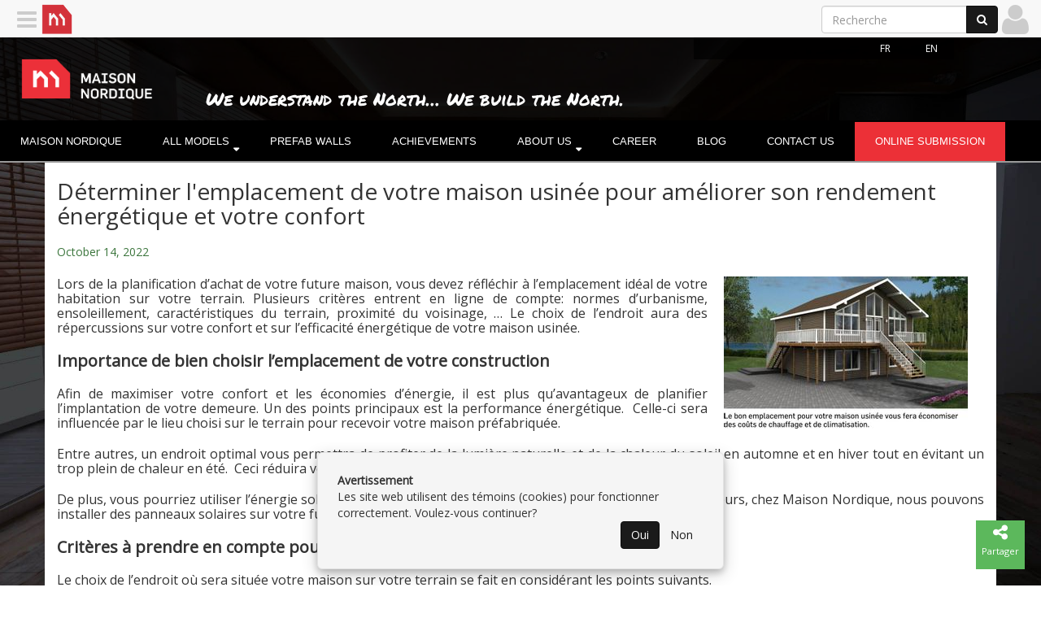

--- FILE ---
content_type: text/html; charset=utf-8
request_url: https://maisonnordique.com/en/news/1571265
body_size: 4485
content:
<!DOCTYPE html><html lang="en" data-root="https://maisonnordique.com" data-secure="https://maisonnordique.com" data-authenticated="false" data-bucket="1700368"><head><title>Déterminer l'emplacement de votre maison usinée pour améliorer son rendement énergétique et votre confort • Maison Nordique préfabriquer et usinée en Abitibi-Témiscamingue</title><meta charset="utf-8"><meta http-equiv="X-UA-Compatible" content="IE=edge"><meta name="viewport" content="width=device-width, initial-scale=1"><meta name="description" content="/choix-emplacement-idéal-maison"><meta name="og:description" content="/choix-emplacement-idéal-maison"><meta property="og:title" content="Déterminer l'emplacement de votre maison usinée pour améliorer son rendement énergétique et votre confort"><meta property="og:site_name" content="Maison Nordique préfabriquer et usinée en Abitibi-Témiscamingue"><meta property="og:image" content="https://maisonnordique.com/en/asset/image/1571265"><meta property="og:url" content="/en/news/1571265">
                <script async src="https://www.googletagmanager.com/gtag/js?id=G-4RS3TBKS27"></script>
                    <script>
                        window.dataLayer = window.dataLayer || [];
                        function gtag(){dataLayer.push(arguments);}
                        gtag('js', new Date());
                        gtag('config', 'G-4RS3TBKS27');
                </script><link rel="stylesheet" type="text/css" href="https://maisonnordique.com/en/theme?style=pace"/><script src="/static/scripts/pace.min.js"></script><link href="https://fonts.googleapis.com/css?family=Open+Sans" rel="stylesheet"/><link rel="stylesheet" type="text/css" href="https://maisonnordique.com/en/theme/1000425?style=gnak&columns=12&hash=96091199cba6f15bc8ebf0d79b2542cffe00cb94"/><script src="//ajax.googleapis.com/ajax/libs/jquery/1.12.4/jquery.min.js"></script><link rel="stylesheet" style="text/css" href="https://maisonnordique.com/static/stylesheets/animate.min.css"/><link rel="icon" type="image/png" href="https://maisonnordique.com/en/navigation/icon?width=16" sizes="16x16"/><link rel="icon" type="image/png" href="https://maisonnordique.com/en/navigation/icon?width=32" sizes="32x32"/><link rel="icon" type="image/png" href="https://maisonnordique.com/en/navigation/icon?width=96" sizes="96x96"/><link rel="stylesheet" href="https://maisonnordique.com/static/stylesheets/swipebox.min.css"/><script src="/static/scripts/application.js"></script></head><body class="asset-1571265"><div class="pushy pushy-left gnak-scrollable"><div class="waiting"></div></div><div class="pushy pushy-right gnak-scrollable"><div class="waiting"></div></div><div id="pushy-overlay"></div><div id="pushy-container"><header class="header"><div class="full-container"><div class="row section transparent" id="section-1012970" data-id="1012970"><div class="column col-xs-12 col-sm-2 col-md-2 col-lg-2" id="column-1027044" data-id="1027044" data-title=""><div class="element image-element" id="element-1037044" data-id="1037044" data-title=""><a href="http://maisonnordique.com/"><img class="img-responsive" src="https://maisonnordique.com/en/image/1144155"/></a></div></div><div class="column col-xs-12 col-sm-6 col-md-6 col-lg-6" id="column-1023870" data-id="1023870" data-title=""><div class="element paragraph-element" id="element-1039110" data-id="1039110" data-title=""><div class="script">
<p style="margin-left: 40px;">&nbsp;</p>

<p style="margin-left: 40px;">&nbsp;</p>

<p style="margin-left: 40px;"><span style="font-size:22px;"><span style="color:#ffffff;">We understand the North… We build the North.</span></span></p>
</div></div></div><div class="column col-xs-12 col-sm-3 col-md-3 col-lg-3" id="column-1022057" data-id="1022057" data-title=""><div class="element paragraph-element" id="element-1029877" data-id="1029877" data-title=""><ul>
	<li><a href="http://maisonnordique.com/">FR</a></li>
	<li><a href="http://maisonnordique.com/en">EN</a></li>
</ul></div></div></div></div></header><div class="full-container"><nav class="orion-menu hidden-xs visible-md visible-lg"><li class="menu-item-1008919"><a href="https://maisonnordique.com/en/page/1147787">Maison nordique</a></li><li class="menu-item-1008920"><a>All models</a><ul><li class="menu-item-1013179"><a href="https://maisonnordique.com/en/page/1576357">New models</a></li><li class="menu-item-1008921"><a href="https://maisonnordique.com/en/page/1147855">Houses</a></li><li class="menu-item-1008924"><a href="https://maisonnordique.com/en/page/1147864">Unimodulars</a></li><li class="menu-item-1008923"><a href="https://maisonnordique.com/en/page/1157562">Tiny houses</a></li><li class="menu-item-1008922"><a href="https://maisonnordique.com/en/page/1147863">Cottages</a></li><li class="menu-item-1008954"><a href="https://maisonnordique.com/en/page/1579141">Camps</a></li><li class="menu-item-1008929"><a href="https://maisonnordique.com/en/page/1147867">Existing Houses</a></li></ul></li><li class="menu-item-1008926"><a href="https://maisonnordique.com/en/page/1147866">Prefab walls</a></li><li class="menu-item-1013018"><a href="https://maisonnordique.com/en/page/1573596">Achievements</a></li><li class="menu-item-1008927"><a href="https://maisonnordique.com/en/page/1147857">About us</a><ul><li class="menu-item-1009079"><a href="https://maisonnordique.com/en/page/1147926">Blizzard Certification</a></li><li class="menu-item-1009080"><a href="https://maisonnordique.com/en/page/1147858">Maison nordique difference</a></li><li class="menu-item-1009081"><a href="https://maisonnordique.com/en/page/1147927">Maison nordique Service</a></li><li class="menu-item-1009577"><a href="https://maisonnordique.com/en/page/1283028">Residentiel Construction Garanty</a></li><li class="menu-item-1009084"><a href="https://maisonnordique.com/en/page/1147859">What you need to know</a></li><li class="menu-item-1009082"><a href="https://maisonnordique.com/en/page/1147928">Sustainability </a></li><li class="menu-item-1009083"><a href="https://maisonnordique.com/en/page/1147930">FAQ</a></li></ul></li><li class="menu-item-1012926"><a href="https://maisonnordique.com/en/page/1571238">Career</a></li><li class="menu-item-1012619"><a href="https://maisonnordique.com/en/page/1568518">Blog</a></li><li class="menu-item-1008931"><a href="https://maisonnordique.com/en/page/1147860">Contact Us</a></li><li class="menu-item-1010796"><a href="https://maisonnordique.com/en/page/1551513" target="_new">Online submission</a></li></nav></div><div class="asset container" id="asset-1571265" data-id="1571265"><div class="section row"><div class="col-xs-12"><h1>Déterminer l'emplacement de votre maison usinée pour améliorer son rendement énergétique et votre confort</h1><h2></h2><span class="text-success">October 14, 2022</span><p><a class="swipebox" href="https://maisonnordique.com/en/asset/image/1571265" title=""><img class="img img-aligned" src="https://maisonnordique.com/en/asset/image/1571265?width=300" width="300" align="right"/></a><span><h3 style="text-align: justify;"><span style="font-size:16px;">Lors de la planification d&rsquo;achat de votre future maison, vous devez r&eacute;fl&eacute;chir &agrave; l&rsquo;emplacement id&eacute;al de votre habitation sur votre terrain. Plusieurs crit&egrave;res entrent en ligne de compte: normes d&rsquo;urbanisme, ensoleillement, caract&eacute;ristiques du terrain, proximit&eacute; du voisinage, &hellip; Le choix de l&rsquo;endroit aura des r&eacute;percussions sur votre confort et sur l&rsquo;efficacit&eacute; &eacute;nerg&eacute;tique de votre maison usin&eacute;e.</span></h3>

<h2 style="text-align: justify;"><span style="font-size:20px;"><b>Importance de bien choisir l&rsquo;emplacement de votre construction</b></span></h2>

<h3 style="text-align: justify;"><span style="font-size:16px;">Afin de maximiser votre confort et les &eacute;conomies d&rsquo;&eacute;nergie, il est plus qu&rsquo;avantageux de planifier l&rsquo;implantation de votre demeure. Un des points principaux est la performance &eacute;nerg&eacute;tique. &nbsp;Celle-ci sera influenc&eacute;e par le lieu choisi sur le terrain pour recevoir votre maison pr&eacute;fabriqu&eacute;e.</span></h3>

<h3 style="text-align: justify;"><span style="font-size:16px;">Entre autres, un endroit optimal vous permettra de profiter de la lumi&egrave;re naturelle et de la chaleur du soleil en automne et en hiver tout en &eacute;vitant un trop plein de chaleur en &eacute;t&eacute;. &nbsp;Ceci r&eacute;duira vos co&ucirc;ts de chauffage et de climatisation.</span></h3>

<h3 style="text-align: justify;"><span style="font-size:16px;">De plus, vous pourriez utiliser l&rsquo;&eacute;nergie solaire afin de combler une partie de vos besoins en &eacute;lectricit&eacute;. D&rsquo;ailleurs, chez Maison Nordique, nous pouvons installer des panneaux solaires sur votre future maison. </span></h3>

<h2 style="text-align: justify;"><span style="font-size:20px;"><b>Crit&egrave;res &agrave; prendre en compte pour d&eacute;terminer l&rsquo;emplacement de votre maison usin&eacute;e</b></span></h2>

<h3 style="text-align: justify;"><span style="font-size:16px;">Le choix de l&rsquo;endroit o&ugrave; sera situ&eacute;e votre maison sur votre terrain se fait en consid&eacute;rant les points suivants.</span></h3>

<h2 style="text-align: justify;"><span style="font-size:20px;"><b>R&egrave;glements d&rsquo;urbanisme</b></span></h2>

<h3 style="text-align: justify;"><span style="font-size:16px;">Tout d&rsquo;abord, vous devrez vous informer aupr&egrave;s de votre municipalit&eacute; pour conna&icirc;tre les normes d&rsquo;urbanisme auxquelles vous &ecirc;tes soumis sur votre terrain. De plus, vous pourrez v&eacute;rifier si votre parcelle est touch&eacute;e par des servitudes.</span></h3>

<h2 style="text-align: justify;"><span style="font-size:20px;"><b>Caract&eacute;ristiques du terrain</b></span></h2>

<h3 style="text-align: justify;"><span style="font-size:16px;">Bien entendu, la nature du terrain sera d&eacute;terminante dans le choix de votre emplacement. Vous prendrez alors en compte:</span></h3>

<ul type="disc">
	<li>
	<h3 style="text-align: justify;"><span style="font-size:16px;">le d&eacute;nivel&eacute;;</span></h3>
	</li>
	<li>
	<h3 style="text-align: justify;"><span style="font-size:16px;">l&rsquo;exposition au vent et au soleil;</span></h3>
	</li>
	<li>
	<h3 style="text-align: justify;"><span style="font-size:16px;">la vue;</span></h3>
	</li>
	<li>
	<h3 style="text-align: justify;"><span style="font-size:16px;">le voisinage;</span></h3>
	</li>
	<li>
	<h3 style="text-align: justify;"><span style="font-size:16px;">la v&eacute;g&eacute;tation.</span></h3>
	</li>
</ul>

<h3 style="text-align: justify;"><span style="font-size:16px;">Concernant le voisinage, il est bon de pr&eacute;ciser que cette notion vient parfois jouer sur les normes en mati&egrave;re d&rsquo;ouvertures permises sur votre maison. Veillez &agrave; v&eacute;rifier avec votre municipalit&eacute;.</span></h3>

<h2 style="text-align: justify;"><span style="font-size:20px;"><b>Confort</b></span></h2>

<h3 style="text-align: justify;"><span style="font-size:16px;">Cette caract&eacute;ristique est variable et d&eacute;pend grandement de votre style de vie. Pensez &agrave; l&rsquo;utilisation que vous ferez de votre terrain. Installerez-vous une piscine ou un spa? D&eacute;sirez-vous utiliser votre patio comme cuisine ext&eacute;rieure? Voulez-vous &ecirc;tre coup&eacute; du voisinage?</span></h3>

<h3 style="text-align: justify;"><span style="font-size:16px;">Si vous pr&eacute;voyez installer une piscine ou un spa, nous vous sugg&eacute;rons de lire cet article sur le sujet :&nbsp;</span><a href="https://maisonnordique.com/news/1570150" target="_blank"><u><span style="color:#3498db;">R&egrave;glements pour installer une piscine ou un spa: quelques conseils avant de d&eacute;buter les travaux.</span></u></a></h3>

<h3 style="text-align: justify;"><span style="font-size:16px;">Autre point important: le confort thermique. L&rsquo;ensoleillement peut &ecirc;tre agr&eacute;able selon le moment de la journ&eacute;e, mais peut parfois devenir une source trop importante de chaleur. Nous verrons plus loin vers quel point cardinal orienter chaque pi&egrave;ce pour un maximum de confort.</span></h3>

<h3 style="text-align: justify;"><span style="font-size:16px;">De plus, le choix de votre emplacement sera bas&eacute; sur l&rsquo;aspect visuel de votre terrain.</span></h3>

<p style="text-align: justify;"><span style="font-size:16px;"><img alt="" src="https://maisonnordique.com/image/1205487" style="width: 400px; height: 250px;" /></span></p>

<h2 style="text-align: justify;"><span style="font-size:20px;"><b>Orientation des pi&egrave;ces selon les points cardinaux</b></span></h2>

<h3 style="text-align: justify;"><span style="font-size:16px;">Cette section sugg&egrave;re quelle pi&egrave;ce devrait &ecirc;tre privil&eacute;gi&eacute;e selon le point cardinal o&ugrave; elle se trouve.</span></h3>

<h2 style="text-align: justify;"><span style="font-size:20px;"><b>Nord</b></span></h2>

<h3 style="text-align: justify;"><span style="font-size:16px;">Endroit le plus frais de votre maison. Pensez aux pi&egrave;ces qui ont besoin de fra&icirc;cheur ou qui n&eacute;cessitent moins de chauffage. C&rsquo;est l&rsquo;endroit parfait pour:</span></h3>

<ul type="disc">
	<li>
	<h3 style="text-align: justify;"><span style="font-size:16px;">le garage;</span></h3>
	</li>
	<li>
	<h3 style="text-align: justify;"><span style="font-size:16px;">la salle de lavage;</span></h3>
	</li>
	<li>
	<h3 style="text-align: justify;"><span style="font-size:16px;">la salle d&rsquo;eau;</span></h3>
	</li>
	<li>
	<h3 style="text-align: justify;"><span style="font-size:16px;">une pi&egrave;ce de rangement;</span></h3>
	</li>
	<li>
	<h3 style="text-align: justify;"><span style="font-size:16px;">le cellier;</span></h3>
	</li>
	<li>
	<h3 style="text-align: justify;"><span style="font-size:16px;">etc.</span></h3>
	</li>
</ul>

<h2 style="text-align: justify;"><span style="font-size:20px;"><b>Sud</b></span></h2>

<h3 style="text-align: justify;"><span style="font-size:16px;">La fa&ccedil;ade sud offre une belle luminosit&eacute; sans pour autant devenir trop chaude. C&rsquo;est ici que se retrouvent souvent:</span></h3>

<ul type="disc">
	<li>
	<h3 style="text-align: justify;"><span style="font-size:16px;">la cuisine,</span></h3>
	</li>
	<li>
	<h3 style="text-align: justify;"><span style="font-size:16px;">la salle &agrave; manger,</span></h3>
	</li>
	<li>
	<h3 style="text-align: justify;"><span style="font-size:16px;">le salon.</span></h3>
	</li>
</ul>

<h2 style="text-align: justify;"><span style="font-size:20px;"><b>Est ou Sud-Est</b></span></h2>

<h3 style="text-align: justify;"><span style="font-size:16px;">Les pi&egrave;ces qui s&rsquo;y retrouvent profitent du soleil du matin et demeurent fra&icirc;ches en apr&egrave;s-midi et en soir&eacute;e.</span></h3>

<ul type="disc">
	<li>
	<h3 style="text-align: justify;"><span style="font-size:16px;">la cuisine;</span></h3>
	</li>
	<li>
	<h3 style="text-align: justify;"><span style="font-size:16px;">les chambres;</span></h3>
	</li>
	<li>
	<h3 style="text-align: justify;"><span style="font-size:16px;">le bureau.</span></h3>
	</li>
</ul>

<h2 style="text-align: justify;"><span style="font-size:20px;"><b>Ouest</b></span></h2>

<h3 style="text-align: justify;"><span style="font-size:16px;">L&rsquo;ouest n&rsquo;est pas l&rsquo;id&eacute;al pour les pi&egrave;ces que vous utilisez le plus comme la cuisine ou le salon. Elles ont tendance &agrave; &ecirc;tre plus chaudes, m&ecirc;me parfois trop. Cependant, cet inconv&eacute;nient peut &ecirc;tre contourn&eacute; si vous b&eacute;n&eacute;ficiez de l&rsquo;ombre des arbres.</span></h3>

<h3 style="text-align: justify;"><span style="font-size:16px;">L&rsquo;article suivant vous guidera pour la construction de votre maison usin&eacute;e :&nbsp;</span><a href="https://maisonnordique.com/news/1570740" target="_blank"><u><span style="color:#3498db;">11 &eacute;l&eacute;ments &agrave; prendre en compte avant la construction d&rsquo;une maison pr&eacute;fabriqu&eacute;e</span></u></a></h3>

<h3 style="text-align: justify;"><span style="font-size:16px;">Pour finir, le choix de l&rsquo;emplacement de votre maison usin&eacute;e rev&ecirc;t une grande importance. Il influencera le rendement &eacute;nerg&eacute;tique de votre habitation en plus de jouer un r&ocirc;le majeur dans votre confort g&eacute;n&eacute;ral. Les conseillers de Maison Nordique sauront vous &eacute;pauler dans la d&eacute;termination de l&rsquo;endroit d&rsquo;implantation de votre future maison ainsi que dans l&rsquo;&eacute;laboration de votre plan.</span></h3>

<p style="text-align: justify;"><br />
<span style="font-size:16px;"><b>Pour nous joindre&nbsp;:</b></span></p>

<p style="text-align: justify;"><span style="font-size:16px;"><b>Sans frais</b>&nbsp;<a href="tel:+18887806680">1-888-780-6680</a></span></p>

<p style="text-align: justify;"><span style="font-size:16px;"><b>Courriel&nbsp;</b>:&nbsp;&nbsp;<a href="mailto:info@maisonnordique.com">info@maisonnordique.com</a></span></p>

<p style="text-align: justify;">&nbsp;</p>

<p style="text-align: justify;">&nbsp;</p></span></p></div></div></div><footer class="footer"><div class="full-container"><div class="row section transparent" id="section-1012784" data-id="1012784"><div class="column col-xs-12 col-sm-1 col-md-1 col-lg-1" id="column-1036979" data-id="1036979" data-title=""><div class="element paragraph-element" id="element-1052490" data-id="1052490" data-title=""></div></div><div class="column col-xs-12 col-sm-4 col-md-4 col-lg-4" id="column-1021805" data-id="1021805" data-title=""><div class="element paragraph-element" id="element-1052327" data-id="1052327" data-title=""><h1 style="text-align:left !important"><span style="color:#ffffff;"><strong>MAISON NORDIQUE</strong></span></h1>

<h4><span style="color:#ffffff;">955, Route 111 Est,<br />
La Sarre (Qu&eacute;bec) J9Z 2X2</span></h4>

<h4><span style="color:#ffffff;">T </span><a href="tel:+18193336680"><span style="color:#ffffff;">819-333-6680&nbsp;</span></a><span style="color:#ffffff;"> / </span><a href="tel:+18887806680"><span style="color:#ffffff;">1-888-780-6680</span></a><span style="color:#ffffff;"> (sans frais)</span></h4>

<h4><span style="color:#ffffff;">F 819-333-2454</span></h4>

<h4><a href="mailto:info@maisonnordique.com"><span style="color:#ffffff;">info@maisonnordique.com</span></a></h4></div><div class="element location-element" id="element-1052332" data-id="1052332" data-title=""></div></div><div class="column col-xs-12 col-sm-5 col-md-5 col-lg-5" id="column-1036980" data-id="1036980" data-title=""><div class="element paragraph-element" id="element-1052491" data-id="1052491" data-title=""></div></div><div class="column col-xs-12 col-sm-2 col-md-2 col-lg-2" id="column-1036981" data-id="1036981" data-title=""><div class="element paragraph-element" id="element-1052492" data-id="1052492" data-title=""><div class="zonegnak">
<p style="text-align: center;">&nbsp;</p>

<p style="text-align: center;">&nbsp;</p>

<p style="text-align: center;"><span style="color:#ffffff;"><span style="font-size:14px;">PROPULS&Eacute; PAR&nbsp;</span></span><br />
<a href="https://gnak.ca" target="_blank"><span style="color:#ffffff;"><img alt="" src="https://gnak.ca/image/1163682" style="width: 105px; height: 59px;" /></span></a></p>
</div></div></div></div></div></footer><div id="fine-print"><span>&copy;</span><span>2026</span><span>&nbsp;</span><a href="https://maisonnordique.com"><span>Maison Nordique préfabriquer et usinée en Abitibi-Témiscamingue</span></a><span>&nbsp;•&nbsp;</span><a href="https://maisonnordique.com/en/location">Contactez-nous</a><span>&nbsp;•&nbsp;</span><a href="https://maisonnordique.com/en/category">Catégories</a><span>&nbsp;•&nbsp;</span><a href="https://maisonnordique.com/en/home/sitemap">Plan du site</a><span>&nbsp;•&nbsp;</span><a href="https://maisonnordique.com">Français</a><span class="privacy-policy"><span>&nbsp;•&nbsp;</span><a href="https://maisonnordique.com/en/./privacy">Politique de confidentialité</a></span><span>&nbsp;•&nbsp;Propulsé par&nbsp;</span><a href="https://gnak.ca">GNAK.CA</a></div></div><div id="gnak-actions"><div class="gnak-action scroll-to-top { style}" data-action="javascript:void(0)" data-key="scroll-to-top"><a href="javascript:void(0)"><i class="fa fa-arrow-up"></i><span>Retour</span></a></div><div class="gnak-action share { style}" data-action="javascript:void(0)" data-key="share"><a href="javascript:void(0)"><i class="fa fa-share-alt"></i><span>Partager</span></a></div><div class="gnak-action-group animated fadeIn" data-key="share"><div class="gnak-action facebook { style}" data-action="javascript:window.open('https://www.facebook.com/sharer/sharer.php?u=' + location, 'fbShareWindow', 'height=450, width=550, top=100')" data-key="facebook"><a href="javascript:window.open('https://www.facebook.com/sharer/sharer.php?u=' + location, 'fbShareWindow', 'height=450, width=550, top=100')"><i class="fa fa-facebook"></i><span>Facebook</span></a></div><div class="gnak-action twitter { style}" data-action="javascript:window.open('https://www.twitter.com/share?url=' + location, 'twitterShareWindow', 'height=450, width=550, top=100')" data-key="twitter"><a href="javascript:window.open('https://www.twitter.com/share?url=' + location, 'twitterShareWindow', 'height=450, width=550, top=100')"><i class="fa fa-twitter"></i><span>Twitter</span></a></div><div class="gnak-action email { style}" data-action="mailto:?subject=Déterminer l'emplacement de votre maison usinée pour améliorer son rendement énergétique et votre confort&amp;body=/choix-emplacement-idéal-maison %0D%0A%2fnews%2findex%2f1571265.html" data-key="email"><a href="mailto:?subject=Déterminer l'emplacement de votre maison usinée pour améliorer son rendement énergétique et votre confort&body=/choix-emplacement-idéal-maison %0D%0A%2fnews%2findex%2f1571265.html"><i class="fa fa-envelope"></i><span>Courriel</span></a></div></div></div><script src="/static/scripts/bootstrap-3.3.7.min.js"></script><script src="/static/scripts/imagesloaded.pkgd.min.js"></script><script src="https://maisonnordique.com/static/scripts/jquery.swipebox.min.js"></script><script src="https://maisonnordique.com/static/scripts/orion.js"></script><script src="https://maisonnordique.com/static/scripts/pushy.js"></script><script src="https://maisonnordique.com/static/scripts/jquery.matchheight-min.js"></script><script src="https://maisonnordique.com/static/scripts/lodash.js"></script><script src="/static/scripts/gnak.min.js"></script><div class="fmcm"></div></body></html>

--- FILE ---
content_type: text/html; charset=utf-8
request_url: https://maisonnordique.com/en/navigation/header?url=https%3A%2F%2Fmaisonnordique.com%2Fen%2Fnews%2F1571265&width=1280&height=720
body_size: 198
content:
<div id="gnak-system"><a class="hamburger pushy-button-left" href="javascript:void(0)" data-action="content"><i class="fa fa-navicon"></i></a><a class="logo" href="https://maisonnordique.com"><img src="https://maisonnordique.com/en/navigation/icon?width=40&height=40" width="40" height="40"/></a><a class="profile right" href="https://maisonnordique.com/en/user/connect?url=https%3A%2F%2Fmaisonnordique.com%2Fen%2Fnews%2F1571265"><i class="fa fa-user"></i></a><form class="search form-inline hidden-xs right" action="https://maisonnordique.com/en/search" method="get"><div class="input-group"><input class="form-control" type="text" name="q" placeholder="Recherche"/><span class="input-group-btn"><button class="btn btn-primary" type="submit"><i class="fa fa-search"></i></button></span></div></form></div><div class="modal fade" id="gnak-modal"></div><div class="gnak-navbar-buffer"></div>

--- FILE ---
content_type: text/css
request_url: https://maisonnordique.com/en/theme?style=pace
body_size: 1471
content:
.pace{-webkit-pointer-events:none;pointer-events:none;-webkit-user-select:none;-moz-user-select:none;user-select:none}.pace-inactive{display:none}.pace .pace-progress{background:#1a1a1a;position:fixed;z-index:2000;top:0;right:100%;width:100%;height:2px}.pace .pace-progress-inner{display:block;position:absolute;right:0px;width:100px;height:100%;box-shadow:0 0 10px #1a1a1a,0 0 5px #1a1a1a;opacity:1;-webkit-transform:rotate(3deg) translate(0, -4px);-moz-transform:rotate(3deg) translate(0, -4px);-ms-transform:rotate(3deg) translate(0, -4px);-o-transform:rotate(3deg) translate(0, -4px);transform:rotate(3deg) translate(0, -4px)}.pace .pace-activity{display:block;position:fixed;z-index:2000;bottom:15px;left:15px;width:30px;height:30px;border:solid 2px transparent;border-top-color:#1a1a1a;border-left-color:#1a1a1a;border-radius:10px;-webkit-animation:pace-spinner 400ms linear infinite;-moz-animation:pace-spinner 400ms linear infinite;-ms-animation:pace-spinner 400ms linear infinite;-o-animation:pace-spinner 400ms linear infinite;animation:pace-spinner 400ms linear infinite}@-webkit-keyframes pace-spinner{0%{-webkit-transform:rotate(0deg);transform:rotate(0deg)}100%{-webkit-transform:rotate(360deg);transform:rotate(360deg)}}@-moz-keyframes pace-spinner{0%{-moz-transform:rotate(0deg);transform:rotate(0deg)}100%{-moz-transform:rotate(360deg);transform:rotate(360deg)}}@-o-keyframes pace-spinner{0%{-o-transform:rotate(0deg);transform:rotate(0deg)}100%{-o-transform:rotate(360deg);transform:rotate(360deg)}}@-ms-keyframes pace-spinner{0%{-ms-transform:rotate(0deg);transform:rotate(0deg)}100%{-ms-transform:rotate(360deg);transform:rotate(360deg)}}@keyframes pace-spinner{0%{transform:rotate(0deg)}100%{transform:rotate(360deg)}}#section-1030334{background-color:rgba(255,255,255,0.75)}#section-1030321{background-color:rgba(255,255,255,0.75)}#section-1030319{background-color:rgba(255,255,255,0.75)}.back-to-top{background-color:#1a1a1a;color:white;opacity:.2;transition:opacity .6s ease-in-out;z-index:999;position:fixed;left:20px;bottom:20px;width:60px;height:60px;box-sizing:border-box;border-radius:0%}a.back-to-top{font-weight:1000;letter-spacing:2px;font-size:10px;text-transform:uppercase;text-align:center;line-height:1.6;padding-left:2px;padding-top:20px}.back-to-top:hover,.back-to-top:focus,.back-to-top:visited{color:#FFFFFF;background-color:#000}.back-to-top.show{opacity:1}@font-face{font-family:'Permanent Marker';font-style:normal;font-weight:400;font-display:swap;src:url(https://fonts.gstatic.com/s/permanentmarker/v16/Fh4uPib9Iyv2ucM6pGQMWimMp004Hao.ttf) format('truetype')}.script{font-family:'Permanent Marker',cursive}.orion-menu{background-color:#000 !important;border-top-color:black}.orion-menu ul{margin-top:-30px}.orion-menu li a{font-size:13px;font-family:encode-sans-compressed,Segoe UI,Frutiger,Arial,sans-serif !important;font-weight:200;padding:14px 25px}.orion-menu .menu-item-1010796{background-color:#ec3037 !important}.page.asset h2{text-transform:uppercase;color:black;font-size:29px;font-weight:bold;letter-spacing:3px;line-height:1;text-align:left;border-bottom:1px solid #000000;margin-left:15px ;margin-right:15px ;margin-bottom:15px !important}.page.asset h3{text-transform:uppercase;color:#ec3037;font-family:'Helvetica Neue',sans-serif;font-size:16px;font-weight:700 !important;line-height:1;text-align:left}.page.asset h1{padding-top:20px !important;color:white;font-family:'Helvetica Neue',sans-serif;font-size:25px;font-weight:200;background-color:#ec3037;margin-left:-15px;margin-right:-15px;padding:2%;letter-spacing:1px;line-height:1;text-align:center}.element.element.category-element .product{font-weight:300;padding:5% 15% 5% 15%;margin-left:1%;margin-right:1%;margin-bottom:10px;text-align:center;padding:5% !important;text-transform:uppercase;font-size:90%;background-color:white;border-style:solid;border-color:#e9e9e9;border-width:1px;box-shadow:0 4px 8px 0 rgba(0,0,0,0.12);margin-bottom:25px}.element.element.category-element .news{font-size:90%;background-color:white;padding:2%;text:white}#section-1029048 .element.element.category-element .product{font-weight:300;padding:5% 15% 5% 15%;margin-left:0%;margin-right:0%;text-align:right;padding:5% !important;text-transform:none;font-size:100%;background-color:none;border-style:solid;border-color:none;border-width:0px;box-shadow:0 0 0 0 rgba(0,0,0,0.12);margin-bottom:0px}#page-1147926 H4{font-weight:bold;font-family:'PFDinTextPro-Bold',sans-serif}#page-1147926 H3{font-weight:bold;font-family:'PFDinTextPro-Bold',sans-serif}#section-1012784{background-color:#ec3037}#section-1012784 H3{font-weight:bold;font-family:'PFDinTextPro-Bold',sans-serif}#section-1012772 #column-1021796 ul{font-size:105% !important;text-transform:uppercase;list-style-type:none;margin:0;padding:0;width:auto;background-color:#ec3037}#section-1012772 #column-1021796 li a{display:block;color:white;padding:10px 8px 10px 16px;text-decoration:none}#section-1012772 #column-1021796 li a:hover{background-color:#363636;color:white;text-decoration:none}#section-1012780{background-color:rgba(0,0,0,0.6);padding:1% 0%}#section-1012780 h2{text-transform:uppercase;color:#ffffff;font-size:29px;font-weight:lighter;letter-spacing:3px;line-height:1;text-align:left;border-bottom:0px ;margin-left:15px ;margin-right:15px ;margin-bottom:15px !important}#section-1012780 #column-1021801{margin:0 15px 0 15px}#section-1012780 h2{text-align:center}#section-1017447{background-color:#ec3037;padding:3%}#section-1012838{background-color:rgba(0,0,0,0.6);padding:1% 0%}#section-1012838 h2{text-transform:uppercase;color:#ffffff;font-size:29px;font-weight:lighter;letter-spacing:3px;line-height:1;text-align:left;border-bottom:0px ;margin-left:15px ;margin-right:15px ;margin-bottom:15px !important}#section-1012838 #column-1021876{margin:0 15px 0 15px}#section-1012838 h2{text-align:center}#section-1012952{background-color:#ec3037;color:white;padding:5% }#section-1012952 h2{margin-left:15px;color:white !important;text-decoration-line:none !important}#section-1012952 #column-1022029 img{margin-left:auto;margin-right:auto}:lang(fr) #element-1037523{display:none}:lang(fr) #element-1029954{display:none}:lang(fr) #element-1029953{display:none}:lang(fr) #element-1029955{display:none}:lang(fr) #element-1029956{display:none}:lang(fr) #element-1037739{display:none}:lang(fr) #section-1028076{display:none}:lang(fr) #section-1028077{display:none}:lang(fr) #element-1085653{display:none}:lang(En) #section-1012986{display:none}:lang(En) #section-1012836{display:none}:lang(En) #element-1029505{display:none}:lang(En) #element-1029927{display:none}:lang(En) #element-1029926{display:none}:lang(En) #element-1029929{display:none}:lang(En) #element-1029931{display:none}:lang(En) #element-1037978{display:none}:lang(En) #element-1085526{display:none}.btn.btn-primary.gnak-infinite-remove{display:none}#fine-print{display:none;color:white;font-weight:100 !important;background-color:#272727}.img.img-responsive:hover{-webkit-transform:scale(1.05);-ms-transform:scale(1.05);transform:scale(1.05)}#section-1012970{background-color:rgba(0,0,0,0.7)}#element-1029877 ul{list-style-type:none;text-transform:uppercase;overflow:hidden;width:100%;background-color:rgba(0,0,0,0.7);text-align:right;padding:0px;margin-bottom:0px;font-size:12px}#element-1029877 li{display:inline-block}#element-1029877 li a{display:block;color:white;text-align:center;padding:5px 20px;text-decoration:none}#element-1029877 li a:hover{background-color:#565656}.li.media{display:none}.news text-sucess{display:none}a[href^="tel"]{color:inherit;text-decoration:none}